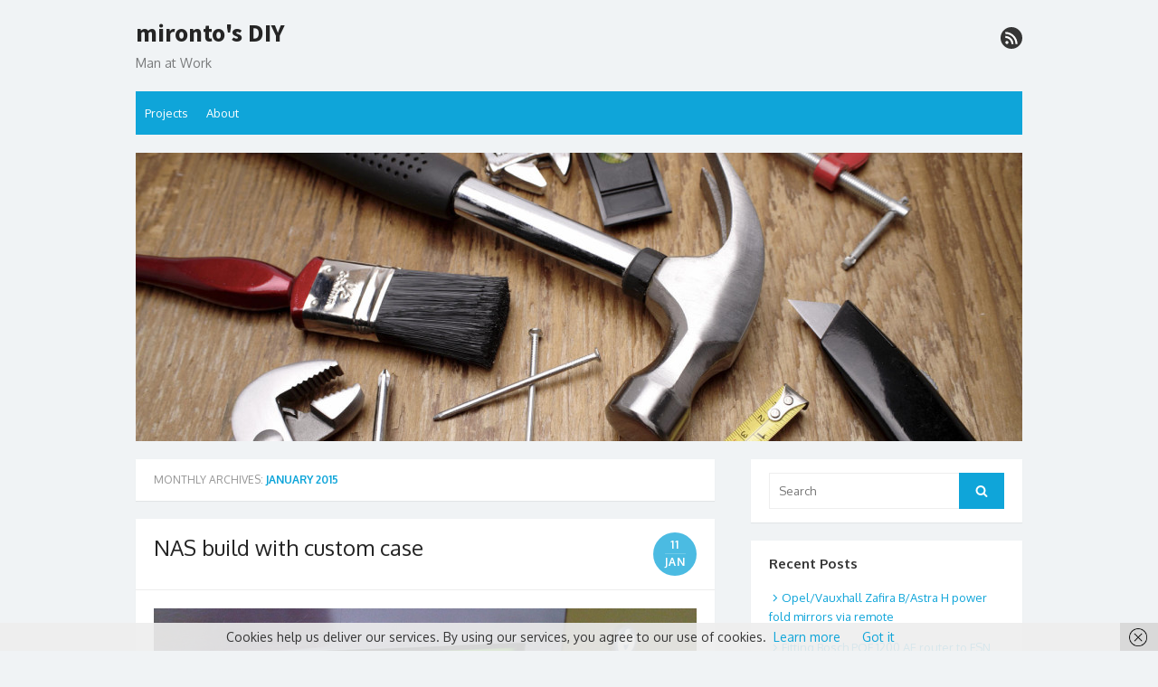

--- FILE ---
content_type: text/css
request_url: http://diy.mironto.sk/wp-content/plugins/wc-gallery/includes/css/style.css?ver=1.67
body_size: 2468
content:
.wc-gallery-clear:before,
.wc-gallery-clear:after {
	content: '';
	display: table;
}
.wc-gallery-clear:after {
	clear: both;
}
/**
 * [gallery]
 * ----------------------------------------------------------------------------
 */
.wc-gallery {
	overflow: hidden;
}
.wc-gallery .gallery {
	margin-bottom: 0px;
	margin-left: 0px;
	margin-right: 0px;
	overflow: hidden;
}
.wc-gallery .gallery.gallery-masonry {
	height: 0;
}
.wc-gallery .gallery.gallery-masonry .gallery-item {
}
.wc-gallery .gallery.gallery-masonry,
.wc-gallery .gallery.gallery-default {
}

.wc-gallery .wc-gallery-bottomspace-default {
	margin-bottom: 20px;
}
.wc-gallery .wc-gallery-bottomspace-ten {
	margin-bottom: 10px;
}
.wc-gallery .wc-gallery-bottomspace-five {
	margin-bottom: 5px;
}
.wc-gallery .wc-gallery-bottomspace-none {
	margin-bottom: 0;
}

.wc-gallery .gallery-center {
	margin-left: auto;
	margin-right: auto;
}

.wc-gallery .gallery.gallery-default .gallery-item {
}

.wc-gallery .gallery.gallery-masonry .gallery-item {
	margin-bottom: 1.5em;
}
.wc-gallery .gallery-item {
	float: left; /* added this so images don't stack before masonry kicks in */
	margin: 0;
	position: relative;
	max-width: none !important;
}

.wc-gallery .gallery .gallery-icon a {
	display: block;
}

.wc-gallery .gallery .gallery-icon a img {
	/* some theme files do not have proper reset settings */
	max-width: 100%;
	height: auto;
	vertical-align: middle;
}

.wc-gallery .gallery.gallery-with-border .gallery-icon a {
	border: 1px solid #eeeeee;
}

.wc-gallery .gallery-caption {
	margin: 0;
	/* -webkit-transition: opacity 400ms ease; */
	/* transition:         opacity 400ms ease; */

	/* -ms-word-break: break-all; */
	/* word-break: break-all; */

	/* Non standard for webkit */
	/* word-break: break-word; */

	-webkit-hyphens: auto;
	-moz-hyphens: auto;
	hyphens: auto;

	width: auto;
	padding: 5px 10px;
	overflow: hidden;
}
.wc-gallery .gallery-caption h2,
.wc-gallery .gallery-caption h3,
.wc-gallery .gallery-caption h4,
.wc-gallery .gallery-caption h5,
.wc-gallery .gallery-caption h6,
.wc-gallery .gallery-caption p {
	margin: 0;
	padding: 0;
	text-align: center;
	/* text-overflow: ellipsis; */
	/* white-space: nowrap; */
	/* overflow: hidden; */
}

.wc-gallery .gallery-caption p {
	text-align: left;
}

.wc-gallery-captions-show .gallery-caption {
	background-color: #f5f5f5;
}
.wc-image-links .gallery-caption,
.wc-gallery-captions-onhover .gallery-caption,
.wc-gallery-captions-showon .gallery-caption {
	max-height: 50%;
	min-height: 0;
	box-shadow: none;
	opacity: 1;
	position: relative;
	background-color: #eeeeee;
	color: #666666;
	bottom: 0;
	left: 0;
	right: 0;
}
.wc-image-links .gallery-caption:after,
.wc-image-links .gallery-caption:before,
.wc-gallery-captions-onhover .gallery-caption:after,
.wc-gallery-captions-onhover .gallery-caption:before,
.wc-gallery-captions-showon .gallery-caption:after,
.wc-gallery-captions-showon .gallery-caption:before {
	box-shadow: none;
	min-height: 0;
	position:relative;
	display: none;
}

.wc-image-links .gallery-caption,
.wc-gallery-captions-onpopup .gallery-caption,
.wc-gallery-captions-showon .gallery-caption,
.wc-gallery-captions-onhover .gallery-caption {
	background: rgba(255, 255, 255, .8);
	position: absolute;
	display: none;
}

.wc-image-links .gallery-caption,
.wc-gallery-captions-showon .gallery-caption,
.wc-gallery-captions-onhover .gallery-item:hover .gallery-caption {
	display: block;
}
.gallery-grid .gallery-item-wrapper {
	float: left;
	text-align: center;
}
.gallery-grid .gallery-item-wrapper .gallery-item {
	width: auto;
}
.gallery-grid.gallery-columns-1 .gallery-item-wrapper { width: 100%; }
.gallery-grid.gallery-columns-2 .gallery-item-wrapper { width: 50%; }
.gallery-grid.gallery-columns-3 .gallery-item-wrapper { width: 33.33333%; }
.gallery-grid.gallery-columns-4 .gallery-item-wrapper { width: 25%; }
.gallery-grid.gallery-columns-5 .gallery-item-wrapper { width: 20%; }
.gallery-grid.gallery-columns-6 .gallery-item-wrapper { width: 16.66666%; }
.gallery-grid.gallery-columns-7 .gallery-item-wrapper { width: 14.28571%; }
.gallery-grid.gallery-columns-8 .gallery-item-wrapper { width: 12.5%; }
.gallery-grid.gallery-columns-9 .gallery-item-wrapper { width: 11.11111%; }

.gallery-grid .gallery-item-column-1 { clear: both; }

.gallery-grid.wc-gallery-gutter-1 .gallery-item { margin-right: 1px; margin-bottom: 1px; }
.gallery-grid.wc-gallery-gutter-1 { margin-right: -1px; }
.gallery-grid.wc-gallery-gutter-2 .gallery-item { margin-right: 2px; margin-bottom: 2px; }
.gallery-grid.wc-gallery-gutter-2 { margin-right: -2px; }
.gallery-grid.wc-gallery-gutter-3 .gallery-item { margin-right: 3px; margin-bottom: 3px; }
.gallery-grid.wc-gallery-gutter-3 { margin-right: -3px; }
.gallery-grid.wc-gallery-gutter-4 .gallery-item { margin-right: 4px; margin-bottom: 4px; }
.gallery-grid.wc-gallery-gutter-4 { margin-right: -4px; }
.gallery-grid.wc-gallery-gutter-5 .gallery-item { margin-right: 5px; margin-bottom: 5px; }
.gallery-grid.wc-gallery-gutter-5 { margin-right: -5px; }
.gallery-grid.wc-gallery-gutter-6 .gallery-item { margin-right: 6px; margin-bottom: 6px; }
.gallery-grid.wc-gallery-gutter-6 { margin-right: -6px; }
.gallery-grid.wc-gallery-gutter-7 .gallery-item { margin-right: 7px; margin-bottom: 7px; }
.gallery-grid.wc-gallery-gutter-7 { margin-right: -7px; }
.gallery-grid.wc-gallery-gutter-8 .gallery-item { margin-right: 8px; margin-bottom: 8px; }
.gallery-grid.wc-gallery-gutter-8 { margin-right: -8px; }
.gallery-grid.wc-gallery-gutter-9 .gallery-item { margin-right: 9px; margin-bottom: 9px; }
.gallery-grid.wc-gallery-gutter-9 { margin-right: -9px; }
.gallery-grid.wc-gallery-gutter-10 .gallery-item { margin-right: 10px; margin-bottom: 10px; }
.gallery-grid.wc-gallery-gutter-10 { margin-right: -10px; }
.gallery-grid.wc-gallery-gutter-11 .gallery-item { margin-right: 11px; margin-bottom: 11px; }
.gallery-grid.wc-gallery-gutter-11 { margin-right: -11px; }
.gallery-grid.wc-gallery-gutter-12 .gallery-item { margin-right: 12px; margin-bottom: 12px; }
.gallery-grid.wc-gallery-gutter-12 { margin-right: -12px; }
.gallery-grid.wc-gallery-gutter-13 .gallery-item { margin-right: 13px; margin-bottom: 13px; }
.gallery-grid.wc-gallery-gutter-13 { margin-right: -13px; }
.gallery-grid.wc-gallery-gutter-14 .gallery-item { margin-right: 14px; margin-bottom: 14px; }
.gallery-grid.wc-gallery-gutter-14 { margin-right: -14px; }
.gallery-grid.wc-gallery-gutter-15 .gallery-item { margin-right: 15px; margin-bottom: 15px; }
.gallery-grid.wc-gallery-gutter-15 { margin-right: -15px; }
.gallery-grid.wc-gallery-gutter-16 .gallery-item { margin-right: 16px; margin-bottom: 16px; }
.gallery-grid.wc-gallery-gutter-16 { margin-right: -16px; }
.gallery-grid.wc-gallery-gutter-17 .gallery-item { margin-right: 17px; margin-bottom: 17px; }
.gallery-grid.wc-gallery-gutter-17 { margin-right: -17px; }
.gallery-grid.wc-gallery-gutter-18 .gallery-item { margin-right: 18px; margin-bottom: 18px; }
.gallery-grid.wc-gallery-gutter-18 { margin-right: -18px; }
.gallery-grid.wc-gallery-gutter-19 .gallery-item { margin-right: 19px; margin-bottom: 19px; }
.gallery-grid.wc-gallery-gutter-19 { margin-right: -19px; }
.gallery-grid.wc-gallery-gutter-20 .gallery-item { margin-right: 20px; margin-bottom: 20px; }
.gallery-grid.wc-gallery-gutter-20 { margin-right: -20px; }
.gallery-grid.wc-gallery-gutter-21 .gallery-item { margin-right: 21px; margin-bottom: 21px; }
.gallery-grid.wc-gallery-gutter-21 { margin-right: -21px; }
.gallery-grid.wc-gallery-gutter-22 .gallery-item { margin-right: 22px; margin-bottom: 22px; }
.gallery-grid.wc-gallery-gutter-22 { margin-right: -22px; }
.gallery-grid.wc-gallery-gutter-23 .gallery-item { margin-right: 23px; margin-bottom: 23px; }
.gallery-grid.wc-gallery-gutter-23 { margin-right: -23px; }
.gallery-grid.wc-gallery-gutter-24 .gallery-item { margin-right: 24px; margin-bottom: 24px; }
.gallery-grid.wc-gallery-gutter-24 { margin-right: -24px; }
.gallery-grid.wc-gallery-gutter-25 .gallery-item { margin-right: 25px; margin-bottom: 25px; }
.gallery-grid.wc-gallery-gutter-25 { margin-right: -25px; }
.gallery-grid.wc-gallery-gutter-26 .gallery-item { margin-right: 26px; margin-bottom: 26px; }
.gallery-grid.wc-gallery-gutter-26 { margin-right: -26px; }
.gallery-grid.wc-gallery-gutter-27 .gallery-item { margin-right: 27px; margin-bottom: 27px; }
.gallery-grid.wc-gallery-gutter-27 { margin-right: -27px; }
.gallery-grid.wc-gallery-gutter-28 .gallery-item { margin-right: 28px; margin-bottom: 28px; }
.gallery-grid.wc-gallery-gutter-28 { margin-right: -28px; }
.gallery-grid.wc-gallery-gutter-29 .gallery-item { margin-right: 29px; margin-bottom: 29px; }
.gallery-grid.wc-gallery-gutter-29 { margin-right: -29px; }
.gallery-grid.wc-gallery-gutter-30 .gallery-item { margin-right: 30px; margin-bottom: 30px; }
.gallery-grid.wc-gallery-gutter-30 { margin-right: -30px; }

.wc-gallery .gallery-grid.gallery-columns-1 .gallery-itemn { margin-right: 0; margin-bottom: 0; }
.wc-gallery .gallery-grid.gallery-columns-1 { margin-right: 0px; }

@media screen and (max-width: 568px) {
	body .wc-gallery-captions-onpopup .gallery-caption,
	body .wc-gallery-captions-showon .gallery-caption,
	body .wc-gallery-captions-onhover .gallery-caption {
		position: static;
		opacity: 1;
		-moz-transform: translate(0, 0);
		-ms-transform: translate(0, 0);
		-webkit-transform: translate(0, 0);
		transform: translate(0, 0);
	}
	body .wc-gallery .wc-image-links .gallery-caption {
		display: block;
	}
	body .wc-gallery .wc-image-links-bottomlinks {
		margin: 0;
	}
	body .wc-gallery .gallery-grid .gallery-item-wrapper { width: 100%; }
	body .wc-gallery .gallery-grid .gallery-item { margin-right: 0; }
	body .wc-gallery .gallery-grid { margin-right: 0px; }
}
/**
 * Image Links
 * ----------------------------------------------------------------------------
 */
.wc-gallery .gallery-item .gallery-block {
	position: relative;
}
.wc-image-links-slider3bottomlinks .gallery-item {
	width: 33.3333%;
	float: left;
}
.wc-image-links-bottomlinks.wc-image-links-gutter-space-0 { margin-right: 0px; }
.wc-image-links-bottomlinks.wc-image-links-gutter-space-0 .gallery-block { margin-top: 0px; margin-right: 0px; }
.wc-image-links-bottomlinks.wc-image-links-gutter-space-1 { margin-right: -1px; }
.wc-image-links-bottomlinks.wc-image-links-gutter-space-1 .gallery-block { margin-top: 1px; margin-right: 1px; }
.wc-image-links-bottomlinks.wc-image-links-gutter-space-2 { margin-right: -2px; }
.wc-image-links-bottomlinks.wc-image-links-gutter-space-2 .gallery-block { margin-top: 2px; margin-right: 2px; }
.wc-image-links-bottomlinks.wc-image-links-gutter-space-3 { margin-right: -3px; }
.wc-image-links-bottomlinks.wc-image-links-gutter-space-3 .gallery-block { margin-top: 3px; margin-right: 3px; }
.wc-image-links-bottomlinks.wc-image-links-gutter-space-4 { margin-right: -4px; }
.wc-image-links-bottomlinks.wc-image-links-gutter-space-4 .gallery-block { margin-top: 4px; margin-right: 4px; }
.wc-image-links-bottomlinks.wc-image-links-gutter-space-5 { margin-right: -5px; }
.wc-image-links-bottomlinks.wc-image-links-gutter-space-5 .gallery-block { margin-top: 5px; margin-right: 5px; }
.wc-image-links-bottomlinks.wc-image-links-gutter-space-6 { margin-right: -6px; }
.wc-image-links-bottomlinks.wc-image-links-gutter-space-6 .gallery-block { margin-top: 6px; margin-right: 6px; }
.wc-image-links-bottomlinks.wc-image-links-gutter-space-7 { margin-right: -7px; }
.wc-image-links-bottomlinks.wc-image-links-gutter-space-7 .gallery-block { margin-top: 7px; margin-right: 7px; }
.wc-image-links-bottomlinks.wc-image-links-gutter-space-8 { margin-right: -8px; }
.wc-image-links-bottomlinks.wc-image-links-gutter-space-8 .gallery-block { margin-top: 8px; margin-right: 8px; }
.wc-image-links-bottomlinks.wc-image-links-gutter-space-9 { margin-right: -9px; }
.wc-image-links-bottomlinks.wc-image-links-gutter-space-9 .gallery-block { margin-top: 9px; margin-right: 9px; }
.wc-image-links-bottomlinks.wc-image-links-gutter-space-10 { margin-right: -10px; }
.wc-image-links-bottomlinks.wc-image-links-gutter-space-10 .gallery-block { margin-top: 10px; margin-right: 10px; }
.wc-image-links-bottomlinks.wc-image-links-gutter-space-11 { margin-right: -11px; }
.wc-image-links-bottomlinks.wc-image-links-gutter-space-11 .gallery-block { margin-top: 11px; margin-right: 11px; }
.wc-image-links-bottomlinks.wc-image-links-gutter-space-12 { margin-right: -12px; }
.wc-image-links-bottomlinks.wc-image-links-gutter-space-12 .gallery-block { margin-top: 12px; margin-right: 12px; }
.wc-image-links-bottomlinks.wc-image-links-gutter-space-13 { margin-right: -13px; }
.wc-image-links-bottomlinks.wc-image-links-gutter-space-13 .gallery-block { margin-top: 13px; margin-right: 13px; }
.wc-image-links-bottomlinks.wc-image-links-gutter-space-14 { margin-right: -14px; }
.wc-image-links-bottomlinks.wc-image-links-gutter-space-14 .gallery-block { margin-top: 14px; margin-right: 14px; }
.wc-image-links-bottomlinks.wc-image-links-gutter-space-15 { margin-right: -15px; }
.wc-image-links-bottomlinks.wc-image-links-gutter-space-15 .gallery-block { margin-top: 15px; margin-right: 15px; }
.wc-image-links-bottomlinks.wc-image-links-gutter-space-16 { margin-right: -16px; }
.wc-image-links-bottomlinks.wc-image-links-gutter-space-16 .gallery-block { margin-top: 16px; margin-right: 16px; }
.wc-image-links-bottomlinks.wc-image-links-gutter-space-17 { margin-right: -17px; }
.wc-image-links-bottomlinks.wc-image-links-gutter-space-17 .gallery-block { margin-top: 17px; margin-right: 17px; }
.wc-image-links-bottomlinks.wc-image-links-gutter-space-18 { margin-right: -18px; }
.wc-image-links-bottomlinks.wc-image-links-gutter-space-18 .gallery-block { margin-top: 18px; margin-right: 18px; }
.wc-image-links-bottomlinks.wc-image-links-gutter-space-19 { margin-right: -19px; }
.wc-image-links-bottomlinks.wc-image-links-gutter-space-19 .gallery-block { margin-top: 19px; margin-right: 19px; }
.wc-image-links-bottomlinks.wc-image-links-gutter-space-20 { margin-right: -20px; }
.wc-image-links-bottomlinks.wc-image-links-gutter-space-20 .gallery-block { margin-top: 20px; margin-right: 20px; }
.wc-image-links-bottomlinks.wc-image-links-gutter-space-21 { margin-right: -21px; }
.wc-image-links-bottomlinks.wc-image-links-gutter-space-21 .gallery-block { margin-top: 21px; margin-right: 21px; }
.wc-image-links-bottomlinks.wc-image-links-gutter-space-22 { margin-right: -22px; }
.wc-image-links-bottomlinks.wc-image-links-gutter-space-22 .gallery-block { margin-top: 22px; margin-right: 22px; }
.wc-image-links-bottomlinks.wc-image-links-gutter-space-23 { margin-right: -23px; }
.wc-image-links-bottomlinks.wc-image-links-gutter-space-23 .gallery-block { margin-top: 23px; margin-right: 23px; }
.wc-image-links-bottomlinks.wc-image-links-gutter-space-24 { margin-right: -24px; }
.wc-image-links-bottomlinks.wc-image-links-gutter-space-24 .gallery-block { margin-top: 24px; margin-right: 24px; }
.wc-image-links-bottomlinks.wc-image-links-gutter-space-25 { margin-right: -25px; }
.wc-image-links-bottomlinks.wc-image-links-gutter-space-25 .gallery-block { margin-top: 25px; margin-right: 25px; }
.wc-image-links-bottomlinks.wc-image-links-gutter-space-26 { margin-right: -26px; }
.wc-image-links-bottomlinks.wc-image-links-gutter-space-26 .gallery-block { margin-top: 26px; margin-right: 26px; }
.wc-image-links-bottomlinks.wc-image-links-gutter-space-27 { margin-right: -27px; }
.wc-image-links-bottomlinks.wc-image-links-gutter-space-27 .gallery-block { margin-top: 27px; margin-right: 27px; }
.wc-image-links-bottomlinks.wc-image-links-gutter-space-28 { margin-right: -28px; }
.wc-image-links-bottomlinks.wc-image-links-gutter-space-28 .gallery-block { margin-top: 28px; margin-right: 28px; }
.wc-image-links-bottomlinks.wc-image-links-gutter-space-29 { margin-right: -29px; }
.wc-image-links-bottomlinks.wc-image-links-gutter-space-29 .gallery-block { margin-top: 29px; margin-right: 29px; }
.wc-image-links-bottomlinks.wc-image-links-gutter-space-30 { margin-right: -30px; }
.wc-image-links-bottomlinks.wc-image-links-gutter-space-30 .gallery-block { margin-top: 30px; margin-right: 30px; }

.wc-image-links-slider3bottomlinks .gallery-item.gallery-item-3 {
	width: 33.3334%;
	float: right;
}
.wc-image-links-slider4bottomlinks .gallery-item {
	width: 25%;
	float: left;
}
.wc-image-links-slider4bottomlinks .gallery-item.gallery-item-4 {
	width: 25%;
	float: right;
}

/**
 * [gallery flexslider]
 * ----------------------------------------------------------------------------
 */
.wcflexslider-container {
	overflow: hidden;
}
.wc-gallery .gallery.wcflexslider {
	/* line-height: 1; */
	border-width: 0;
	-webkit-border-radius: 0px;
	-moz-border-radius: 0px;
	-o-border-radius: 0px;
	border-radius: 0px;
	-webkit-box-shadow: none;
	-moz-box-shadow: none;
	-o-box-shadow: none;
	box-shadow: none;
}

.wc-gallery .gallery.wcflexslider .wcflex-control-paging {
	display: none;
}
.wc-gallery .gallery.wcflexslider .wcflex-control-paging li a {
	background-color: #eeeeee;
	box-shadow: none;
}

.wc-gallery .gallery.wcflexslider .wcflex-control-paging li a.wcflex-active {
	background-color: #cccccc;
}

.wc-gallery .gallery.wcflexslider .wcflex-slide-item {
	position: relative;
}

.wc-gallery .gallery.wcflexslider .wcflex-slide-item .wcflex-center-slide {
	position: relative;
	margin-left: auto;
	margin-right: auto;
}
.wc-gallery .wcflexslider .slides .gallery-caption {
	margin-left: auto;
	margin-right: auto;
	max-width: 100%;
}

/*
 * Image Popup
 */
.mfp-close:hover,
.mfp-close:active,
.mfp-close:focus,
.mfp-arrow:hover,
.mfp-arrow:active,
.mfp-arrow:focus {
	background-color: transparent;
}

.mfp-bottom-bar *,
.mfp-bottom-bar p {
	margin-bottom: 0;
}
.mfp-arrow:hover,
.mfp-arrow:active,
.mfp-arrow:focus {
	top: 50%;
}
body .mfp-arrow:active {
    margin-top: -55px;
}
/* Loading */
.wc-gallery-loading::after {
	content: " ";
	background: url('../img/ring-alt.svg');
	background-position: center center;
	background-repeat: no-repeat;
	position: absolute;
    top: 0;
    left: 0;
    right: 0;
    bottom: 0;
	background-color: #f7f7f7;
	visibility: visible;
}


--- FILE ---
content_type: text/css
request_url: http://diy.mironto.sk/wp-content/plugins/wc-gallery/includes/vendors/owlcarousel/assets/owl.theme.default.css?ver=2.1.4
body_size: 724
content:
/**
 * Owl Carousel v2.1.4
 * Copyright 2013-2016 David Deutsch
 * Licensed under MIT (https://github.com/OwlCarousel2/OwlCarousel2/blob/master/LICENSE)
 */
/*
 * 	Default theme - Owl Carousel CSS File
 */
 .owl-carousel .owl-nav .owl-next,
 .owl-carousel .owl-nav .owl-prev {
	 background-position: center center;
	 background-repeat: no-repeat;
	 position: absolute;
	 top: 50%;
	 margin-top: -25px;
	 opacity: 0;
	 cursor: pointer;
	 width: 50px;
	 height: 50px;
	 color: transparent;
 }
 .owl-carousel:hover .owl-nav .owl-next,
 .owl-carousel:hover .owl-nav .owl-prev {
	 opacity: 1;
 }
 .owl-carousel .owl-nav .owl-next {
	 right: 0;
	 background-image: url('slide-arrow-right.png');
 }
 .owl-carousel .owl-nav .owl-prev {
	 left: 0;
	 background-image: url('slide-arrow-left.png');
}
/*.owl-theme .owl-nav {
  margin-top: 10px;
  text-align: center;
  -webkit-tap-highlight-color: transparent; }
  .owl-theme .owl-nav [class*='owl-'] {
    color: #FFF;
    font-size: 14px;
    margin: 5px;
    padding: 4px 7px;
    background: #D6D6D6;
    display: inline-block;
    cursor: pointer;
    border-radius: 3px; }
    .owl-theme .owl-nav [class*='owl-']:hover {
      background: #869791;
      color: #FFF;
      text-decoration: none; }
  .owl-theme .owl-nav .disabled {
    opacity: 0.5;
    cursor: default; }

.owl-theme .owl-nav.disabled + .owl-dots {
  margin-top: 10px; }

.owl-theme .owl-dots {
  text-align: center;
  -webkit-tap-highlight-color: transparent; }
  .owl-theme .owl-dots .owl-dot {
    display: inline-block;
    zoom: 1;
    *display: inline; }
    .owl-theme .owl-dots .owl-dot span {
      width: 10px;
      height: 10px;
      margin: 5px 7px;
      background: #D6D6D6;
      display: block;
      -webkit-backface-visibility: visible;
      transition: opacity 200ms ease;
      border-radius: 30px; }
    .owl-theme .owl-dots .owl-dot.active span, .owl-theme .owl-dots .owl-dot:hover span {
      background: #869791; }*/


--- FILE ---
content_type: text/css
request_url: http://diy.mironto.sk/wp-content/themes/the-box-child/style.css?ver=0.1.0
body_size: 255
content:
/*
Theme Name:     The BOX Child
Theme URI:      http://example.com/
Description:    Child theme for the The Box theme
Author:         mironto@seznam.cz
Author URI:     http://diy.mironto.sk/
Template:       the-box
Version:        0.1.0
*/
@import url("../the-box/style.css");

ins {
	background: #ffffff;
}

.gallery-item {
	padding: 0 0px;
}

--- FILE ---
content_type: text/css
request_url: http://diy.mironto.sk/wp-content/plugins/easy-spoiler/easy-spoiler.css
body_size: 1016
content:
.easySpoilerWrapper
{
-moz-border-radius: 5px;
-khtml-border-radius: 5px;
-webkit-border-radius: 5px;
border-radius: 5px;
border-bottom: 1px solid #ddd;
border-right: 1px solid #aaa;
border-left: 1px solid #ccc;
border-top: 1px solid #e4e4e4;
background:white;
padding: 0px;
margin: 0px 0px 1.625em;
xborder: 0px solid;
}

.easySpoilerGroupWrapperFirst
{
-moz-border-radius-topleft: 5px;
-moz-border-radius-topright: 5px;
-moz-border-radius-bottomleft: 0px;
-moz-border-radius-bottomright: 0px;
border-top-left-radius: 5px;
border-top-right-radius: 5px;
border-bottom-left-radius: 0px;
border-bottom-right-radius: 0px;
-webkit-border-top-left-radius: 5px;
-webkit-border-top-right-radius: 5px;
-webkit-border-bottom-left-radius: 0px;
-webkit-border-bottom-right-radius: 0px;    
-khtml-border-top-left-radius: 5px;
-khtml-border-top-right-radius: 5px;
-khtml-border-bottom-left-radius: 0px;
-khtml-border-bottom-right-radius: 0px; 
border-bottom: 1px solid #ddd;
border-right: 1px solid #aaa;
border-left: 1px solid #ccc;
border-top: 1px solid #e4e4e4;
background:white;
padding: 0px;
margin: 0px 0px;
xborder: 0px solid;
}

.easySpoilerGroupWrapperLast
{
-moz-border-radius-topleft: 0px;
-moz-border-radius-topright: 0px;
-moz-border-radius-bottomleft: 5px;
-moz-border-radius-bottomright: 5px;
border-top-left-radius: 0px;
border-top-right-radius: 0px;
border-bottom-left-radius: 5px;
border-bottom-right-radius: 5px;
-webkit-border-top-left-radius: 0px;
-webkit-border-top-right-radius: 0px;
-webkit-border-bottom-left-radius: 5px;
-webkit-border-bottom-right-radius: 5px;    
-khtml-border-top-left-radius: 0px;
-khtml-border-top-right-radius: 0px;
-khtml-border-bottom-left-radius: 5px;
-khtml-border-bottom-right-radius: 5px; 
border-bottom: 1px solid #ddd;
border-right: 1px solid #aaa;
border-left: 1px solid #ccc;
border-top: 1px solid #e4e4e4;
background:white;
padding: 0px;
margin: 0px 0px 1.625em;
xborder: 0px solid;
}

.easySpoilerGroupWrapperLastRow
{
-moz-border-radius-topleft: 0px;
-moz-border-radius-topright: 0px;
-moz-border-radius-bottomleft: 5px;
-moz-border-radius-bottomright: 5px;
border-top-left-radius: 0px;
border-top-right-radius: 0px;
border-bottom-left-radius: 5px;
border-bottom-right-radius: 5px;
-webkit-border-top-left-radius: 0px;
-webkit-border-top-right-radius: 0px;
-webkit-border-bottom-left-radius: 5px;
-webkit-border-bottom-right-radius: 5px;    
-khtml-border-top-left-radius: 0px;
-khtml-border-top-right-radius: 0px;
-khtml-border-bottom-left-radius: 5px;
-khtml-border-bottom-right-radius: 5px; 
margin:1px 0px;padding:5px;border:0;outline:5px;font-size:100%;vertical-align:middle;
border-collapse:collapse; border-spacing:1px; border-color:#AAAAAA; border-style:solid;
margin-left:auto; margin-right:auto;text-align:justify;
}

td.easySpoilerGroupWrapperLastRow
{margin:0px 0px;padding:5px 0px 0px 0px;border:0;outline:0px;}

.easySpoilerGroupWrapper
{
-moz-border-radius: 0px;
-khtml-border-radius: 0px;
-webkit-border-radius: 0px;
border-radius: 0px;
border-bottom: 1px solid #ddd;
border-right: 1px solid #aaa;
border-left: 1px solid #ccc;
border-top: 1px solid #e4e4e4;
background:white;
padding: 0px;
margin: 0px 0px;
xborder: 0px solid;
}

.easySpoilerButtonBare
{
font-weight: bold;
}

.easySpoilerButtonOther
{
-moz-border-radius-topleft: 0px;
-moz-border-radius-topright: 0px;
-moz-border-radius-bottomleft: 0px;
-moz-border-radius-bottomright: 0px;
border-top-left-radius: 0px;
border-top-right-radius: 0px;
border-bottom-left-radius: 0px;
border-bottom-right-radius: 0px;
-webkit-border-top-left-radius: 0px;
-webkit-border-top-right-radius: 0px;
-webkit-border-bottom-left-radius: 0px;
-webkit-border-bottom-right-radius: 0px;    
-khtml-border-top-left-radius: 0px;
-khtml-border-top-right-radius: 0px;
-khtml-border-bottom-left-radius: 0px;
-khtml-border-bottom-right-radius: 0px; 
xpadding: 10px;
margin: 0px 0px;
xborder: 0px solid;
text-decoration: none;
font-weight: bold;
}

a.easySpoilerButtonOther:hover
{
 text-decoration: none;
}

.easySpoilerButton
{
-moz-border-radius-topleft: 0px;
-moz-border-radius-topright: 5px;
-moz-border-radius-bottomleft: 0px;
-moz-border-radius-bottomright: 0px;
border-top-left-radius: 0px;
border-top-right-radius: 5px;
border-bottom-left-radius: 0px;
border-bottom-right-radius: 0px;
-webkit-border-top-left-radius: 0px;
-webkit-border-top-right-radius: 5px;
-webkit-border-bottom-left-radius: 0px;
-webkit-border-bottom-right-radius: 0px;    
-khtml-border-top-left-radius: 0px;
-khtml-border-top-right-radius: 5px;
-khtml-border-bottom-left-radius: 0px;
-khtml-border-bottom-right-radius: 0px; 
xpadding: 10px;
margin: 0px 0px;
xborder: 0px solid;
text-decoration: none;
font-weight: bold;
}

.easySpoilerButtonLeft
{
-moz-border-radius-topleft: 5px;
-moz-border-radius-topright: 0px;
-moz-border-radius-bottomleft: 0px;
-moz-border-radius-bottomright: 0px;
border-top-left-radius: 5px;
border-top-right-radius: 0px;
border-bottom-left-radius: 0px;
border-bottom-right-radius: 0px;
-webkit-border-top-left-radius: 5px;
-webkit-border-top-right-radius: 0px;
-webkit-border-bottom-left-radius: 0px;
-webkit-border-bottom-right-radius: 0px;    
-khtml-border-top-left-radius: 5px;
-khtml-border-top-right-radius: 0px;
-khtml-border-bottom-left-radius: 0px;
-khtml-border-bottom-right-radius: 0px; 
xpadding: 10px;
margin: 0px 0px;
xborder: 0px solid;
text-decoration: none;
font-weight: bold;
}

a.easySpoilerButton:hover
{
 text-decoration: none;
}

.easySpoilerGroupButton
{
-moz-border-radius: 0px;
-khtml-border-radius: 0px;
-webkit-border-radius: 0px;
border-radius: 0px;
xpadding: 10px;
margin: 0px 0px;
xborder: 0px solid;
text-decoration: none;
font-weight: bold;
}

a.easySpoilerGroupButton:hover
{
 text-decoration: none;
}

.easySpoilerTitleA
{
-moz-border-radius-topleft: 5px;
-moz-border-radius-topright: 0px;
-moz-border-radius-bottomleft: 0px;
-moz-border-radius-bottomright: 0px;
border-top-left-radius: 5px;
border-top-right-radius: 0px;
border-bottom-left-radius: 0px;
border-bottom-right-radius: 0px;
-webkit-border-top-left-radius: 5px;
-webkit-border-top-right-radius: 0px;
-webkit-border-bottom-left-radius: 0px;
-webkit-border-bottom-right-radius: 0px;    
-khtml-border-top-left-radius: 5px;
-khtml-border-top-right-radius: 0px;
-khtml-border-bottom-left-radius: 0px;
-khtml-border-bottom-right-radius: 0px;  
margin:0px 0px;
padding:5px;
border:0px;
border-bottom: 1px solid #ddd;	
background: url(images/shadetop.gif) left top;
}

th.easySpoilerTitleA
{
line-height: 150%;
}

a.easySpoilerTitleA:hover
{
 text-decoration: none;
}

.easySpoilerTitleB
{
-moz-border-radius-topleft: 0px;
-moz-border-radius-topright: 5px;
-moz-border-radius-bottomleft: 0px;
-moz-border-radius-bottomright: 0px;
border-top-left-radius: 0px;
border-top-right-radius: 5px;
border-bottom-left-radius: 0px;
border-bottom-right-radius: 0px;
-webkit-border-top-left-radius: 0px;
-webkit-border-top-right-radius: 5px;
-webkit-border-bottom-left-radius: 0px;
-webkit-border-bottom-right-radius: 0px;    
-khtml-border-top-left-radius: 0px;
-khtml-border-top-right-radius: 5px;
-khtml-border-bottom-left-radius: 0px;
-khtml-border-bottom-right-radius: 0px;  
margin:0px 0px;
padding:5px;   
border:0px;
border-bottom: 1px solid #ddd;	
background: url(images/shadetop.gif) left top;
}

th.easySpoilerTitleB
{
line-height: 150%;
}

.easySpoilerGroup
{
-moz-border-radius-topleft: 0px;
-moz-border-radius-topright: 0px;
-moz-border-radius-bottomleft: 0px;
-moz-border-radius-bottomright: 0px;
border-top-left-radius: 0px;
border-top-right-radius: 0px;
border-bottom-left-radius: 0px;
border-bottom-right-radius: 0px;
-webkit-border-top-left-radius: 0px;
-webkit-border-top-right-radius: 0px;
-webkit-border-bottom-left-radius: 0px;
-webkit-border-bottom-right-radius: 0px;    
-khtml-border-top-left-radius: 0px;
-khtml-border-top-right-radius: 0px;
-khtml-border-bottom-left-radius: 0px;
-khtml-border-bottom-right-radius: 0px;  
margin:0px 0px;
padding:5px;
border:0px;
border-bottom: 1px solid #ddd;	
background: url(images/shadetop.gif) left top;
}
th.easySpoilerGroup
{
line-height: 150%;
}

.easySpoilerConclude
{
-moz-border-radius-topleft: 0px;
-moz-border-radius-topright: 0px;
-moz-border-radius-bottomleft: 5px;
-moz-border-radius-bottomright: 5px;
border-top-left-radius: 0px;
border-top-right-radius: 0px;
border-bottom-left-radius: 5px;
border-bottom-right-radius: 5px;
-webkit-border-top-left-radius: 0px;
-webkit-border-top-right-radius: 0px;
-webkit-border-bottom-left-radius: 5px;
-webkit-border-bottom-right-radius: 5px;    
-khtml-border-top-left-radius: 0px;
-khtml-border-top-right-radius: 0px;
-khtml-border-bottom-left-radius: 5px;
-khtml-border-bottom-right-radius: 5px; 
margin:0px 0px;  
padding:0px;     
border-spacing:0px;      
border-top: 1px solid #ddd; 
background: url(images/shadebottom.gif) repeat-x left bottom;
}

.easySpoilerImage
{margin:0px 0px !important; padding:0px !important; border:0px !important; border-spacing:0px !important; border-radius:0px; -moz-border-radius:0px; }

.easySpoilerTable
{margin:0px 0px;padding:0px;border:0px;outline:0px;font-size:100%;vertical-align:middle;
border-collapse:collapse; border-spacing:0px; border-color:#AAAAAA;
margin-left:auto; margin-right:auto; width:100%;background:transparent;}

table.easySpoilerTable
{margin:0px 0px;padding:0px;border:0px;outline:0px;}

.easySpoilerRow
{margin:1px 0px;padding:0px;border:0;outline:5px;font-size:100%;vertical-align:middle;
border-collapse:collapse; border-spacing:1px;
margin-left:auto; margin-right:auto;text-align:justify;}

td.easySpoilerRow
{margin:0px 0px;padding:0px;border:0px;outline:0px;}

.easySpoilerSpoils
{margin:0px 0px;padding:5px;outline:0px;font-size:100%;vertical-align:middle;
border-collapse:collapse; border-spacing:0px;
margin-left:auto; margin-right:auto;text-align:justify;}

.easySpoilerEnd
{margin:1px 0px;padding:0px;border:0;outline:5px;font-size:100%;vertical-align:middle;
border-collapse:collapse; border-spacing:1px; border-color:#AAAAAA; border-style:solid;
margin-left:auto; margin-right:auto;text-align:justify;}

td.easySpoilerEnd
{padding:0px;border:0px;line-height:100%;}

th.easySpoilerEnd
{padding:0px;border:0px;line-height:100%;}

